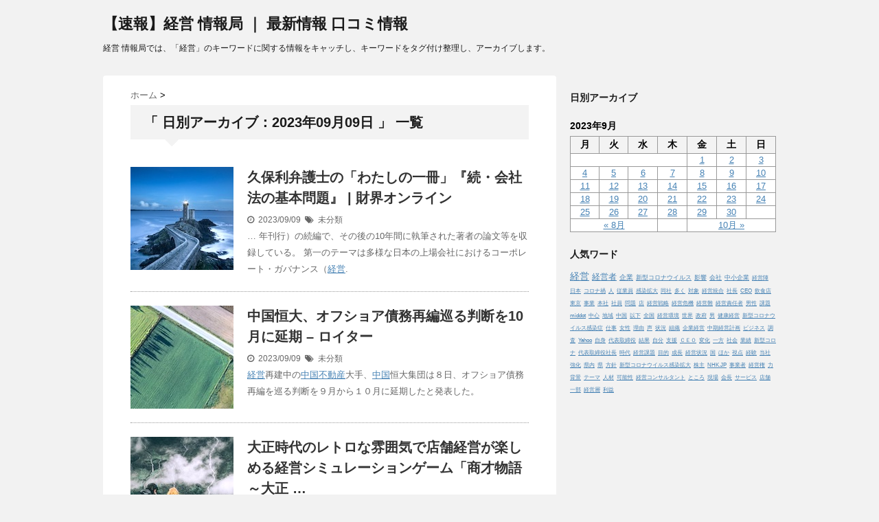

--- FILE ---
content_type: text/html; charset=UTF-8
request_url: https://management.everychoice.info/2023/09/09/
body_size: 12581
content:
<!DOCTYPE html>
<!--[if lt IE 7]> <html class="ie6" lang="ja"> <![endif]-->
<!--[if IE 7]> <html class="i7" lang="ja"> <![endif]-->
<!--[if IE 8]> <html class="ie" lang="ja"> <![endif]-->
<!--[if gt IE 8]><!--> <html lang="ja"> <!--<![endif]-->
<head>
<meta charset="UTF-8" />
<meta name="viewport" content="width=device-width,initial-scale=1.0,user-scalable=no">
<meta name="format-detection" content="telephone=no" />
<meta name="robots" content="noindex,follow">
<title>2023年9月9日 | 【速報】経営 情報局 ｜ 最新情報 口コミ情報</title>
<link rel="stylesheet" href="https://management.everychoice.info/wp-content/themes/stinger5ver20150505b/css/normalize.css">
<link rel="stylesheet" href="https://management.everychoice.info/wp-content/themes/stinger5-child/style.css" type="text/css" media="screen" />
<link rel="alternate" type="application/rss+xml" title="【速報】経営 情報局 ｜ 最新情報 口コミ情報 RSS Feed" href="https://management.everychoice.info/feed/" />
<link rel="pingback" href="https://management.everychoice.info/xmlrpc.php" />
<link rel="shortcut icon" href="https://management.everychoice.info/wp-content/themes/stinger5ver20150505b/images/logo.ico" />
<link href="//netdna.bootstrapcdn.com/font-awesome/4.0.3/css/font-awesome.css" rel="stylesheet">
<!--[if lt IE 9]>
<script src="https://css3-mediaqueries-js.googlecode.com/svn/trunk/css3-mediaqueries.js"></script>
<script src="https://management.everychoice.info/wp-content/themes/stinger5ver20150505b/js/html5shiv.js"></script>
<![endif]-->

<!-- All in One SEO Pack 2.12 by Michael Torbert of Semper Fi Web Designob_start_detected [-1,-1] -->
<meta name="robots" content="noindex,follow" />
<link rel='next' href='https://management.everychoice.info/2023/09/09/page/2/' />

<link rel="canonical" href="https://management.everychoice.info/2023/09/09/" />
<!-- /all in one seo pack -->
<link rel='dns-prefetch' href='//ajax.googleapis.com' />
<link rel='dns-prefetch' href='//s.w.org' />
		<script type="text/javascript">
			window._wpemojiSettings = {"baseUrl":"https:\/\/s.w.org\/images\/core\/emoji\/12.0.0-1\/72x72\/","ext":".png","svgUrl":"https:\/\/s.w.org\/images\/core\/emoji\/12.0.0-1\/svg\/","svgExt":".svg","source":{"concatemoji":"https:\/\/management.everychoice.info\/wp-includes\/js\/wp-emoji-release.min.js?ver=5.2.21"}};
			!function(e,a,t){var n,r,o,i=a.createElement("canvas"),p=i.getContext&&i.getContext("2d");function s(e,t){var a=String.fromCharCode;p.clearRect(0,0,i.width,i.height),p.fillText(a.apply(this,e),0,0);e=i.toDataURL();return p.clearRect(0,0,i.width,i.height),p.fillText(a.apply(this,t),0,0),e===i.toDataURL()}function c(e){var t=a.createElement("script");t.src=e,t.defer=t.type="text/javascript",a.getElementsByTagName("head")[0].appendChild(t)}for(o=Array("flag","emoji"),t.supports={everything:!0,everythingExceptFlag:!0},r=0;r<o.length;r++)t.supports[o[r]]=function(e){if(!p||!p.fillText)return!1;switch(p.textBaseline="top",p.font="600 32px Arial",e){case"flag":return s([55356,56826,55356,56819],[55356,56826,8203,55356,56819])?!1:!s([55356,57332,56128,56423,56128,56418,56128,56421,56128,56430,56128,56423,56128,56447],[55356,57332,8203,56128,56423,8203,56128,56418,8203,56128,56421,8203,56128,56430,8203,56128,56423,8203,56128,56447]);case"emoji":return!s([55357,56424,55356,57342,8205,55358,56605,8205,55357,56424,55356,57340],[55357,56424,55356,57342,8203,55358,56605,8203,55357,56424,55356,57340])}return!1}(o[r]),t.supports.everything=t.supports.everything&&t.supports[o[r]],"flag"!==o[r]&&(t.supports.everythingExceptFlag=t.supports.everythingExceptFlag&&t.supports[o[r]]);t.supports.everythingExceptFlag=t.supports.everythingExceptFlag&&!t.supports.flag,t.DOMReady=!1,t.readyCallback=function(){t.DOMReady=!0},t.supports.everything||(n=function(){t.readyCallback()},a.addEventListener?(a.addEventListener("DOMContentLoaded",n,!1),e.addEventListener("load",n,!1)):(e.attachEvent("onload",n),a.attachEvent("onreadystatechange",function(){"complete"===a.readyState&&t.readyCallback()})),(n=t.source||{}).concatemoji?c(n.concatemoji):n.wpemoji&&n.twemoji&&(c(n.twemoji),c(n.wpemoji)))}(window,document,window._wpemojiSettings);
		</script>
		<style type="text/css">
img.wp-smiley,
img.emoji {
	display: inline !important;
	border: none !important;
	box-shadow: none !important;
	height: 1em !important;
	width: 1em !important;
	margin: 0 .07em !important;
	vertical-align: -0.1em !important;
	background: none !important;
	padding: 0 !important;
}
</style>
	<link rel='stylesheet' id='wp-block-library-css'  href='https://management.everychoice.info/wp-includes/css/dist/block-library/style.min.css?ver=5.2.21' type='text/css' media='all' />
<link rel='stylesheet' id='archives-cal-calendrier-css'  href='https://management.everychoice.info/wp-content/plugins/archives-calendar-widget/themes/calendrier.css?ver=1.0.12' type='text/css' media='all' />
<link rel='stylesheet' id='whats-new-style-css'  href='https://management.everychoice.info/wp-content/plugins/whats-new-genarator/whats-new.css?ver=2.0.2' type='text/css' media='all' />
<link rel='stylesheet' id='parent-style-css'  href='https://management.everychoice.info/wp-content/themes/stinger5ver20150505b/style.css?ver=5.2.21' type='text/css' media='all' />
<link rel='stylesheet' id='child-style-css'  href='https://management.everychoice.info/wp-content/themes/stinger5-child/style.css?ver=5.2.21' type='text/css' media='all' />
<script>if (document.location.protocol != "https:") {document.location = document.URL.replace(/^http:/i, "https:");}</script><script type='text/javascript' src='https://ajax.googleapis.com/ajax/libs/jquery/1.11.1/jquery.min.js?ver=5.2.21'></script>
<script type='text/javascript' src='https://management.everychoice.info/wp-content/plugins/archives-calendar-widget/admin/js/jquery.arcw-init.js?ver=1.0.12'></script>
<link rel='https://api.w.org/' href='https://management.everychoice.info/wp-json/' />
<!-- Analytics by WP-Statistics v12.6.6.1 - https://wp-statistics.com/ -->
<style type="text/css">
/*グループ1
------------------------------------------------------------*/
/*ブログタイトル*/
header .sitename a {
 color: #1a1a1a;
}
/* メニュー */
nav li a {
 color: #1a1a1a;
}
/*キャプション */

header h1 {
 color: #1a1a1a;
}
header .descr {
 color: #1a1a1a;
}
/* アコーディオン */
#s-navi dt.trigger .op {
	color: #1a1a1a;
}
.acordion_tree li a {
	color: #1a1a1a;
}
/* サイド見出し */
aside h4 {
 color: #1a1a1a;
}
/* フッター文字 */
#footer,#footer .copy {
color: #1a1a1a;
}
/*グループ2
------------------------------------------------------------*/
/* 中見出し */
h2 {
 background: #f3f3f3;
 color: #1a1a1a;
}
h2:after {
 border-top: 10px solid #f3f3f3;
}
h2:before {
 border-top: 10px solid #f3f3f3;
}
/*小見出し*/
.post h3 {
 border-bottom: 1px #f3f3f3 dotted;
}
/* 記事タイトル下の線 */
.blogbox {
 border-top-color: #f3f3f3;
 border-bottom-color: #f3f3f3;
}
/* コメントボタン色 */
#comments input[type="submit"] {
background-color: #f3f3f3;
}
#comments input[type="submit"] {
color: #1a1a1a;
}
/*グループ3
------------------------------------------------------------*/
/* 記事タイトル下 */
.blogbox {
 background: #f3f3f3;
}
/*h4*/
.post h4{
background-color:#f3f3f3;
}
/* コメント */
#comments {
 background: #f3f3f3;
}
/* カレンダー曜日背景 */
#wp-calendar thead tr th {
 background: #f3f3f3;
}
/*グループ4
------------------------------------------------------------*/
/* RSSボタン */
.rssbox a {
	background-color: #87BF31;
}
/*グループ5
------------------------------------------------------------*/
/* 検索フォーム */
#s {
 background: #ccc;
}
#searchsubmit{
 background: #ccc;
}

</style>
<style type="text/css">.broken_link, a.broken_link {
	text-decoration: line-through;
}</style>		<style type="text/css" id="wp-custom-css">
			#gazou p {
    margin: 0px;
    display: none;
}

dl#pr {
    display: block !important;
    min-height: 50px !important;
    font-size: 14px !important;
    padding: 20px !important;
    border: solid 1px #F44336 !important;
    background: #f3f3f354 !important;
}		</style>
		<!-- ## NXS/OG ## --><!-- ## NXSOGTAGS ## --><!-- ## NXS/OG ## -->
</head>
<body data-rsssl=1 class="archive date">
<!-- アコーディオン -->
<nav id="s-navi" class="pcnone">
  <dl class="acordion">
    <dt class="trigger">
      <p><span class="op"><i class="fa fa-bars"></i>&nbsp; MENU</span></p>
    </dt>
    <dd class="acordion_tree">
      <ul>
              </ul>
      <div class="clear"></div>
    </dd>
  </dl>
</nav>
<!-- /アコーディオン -->
<div id="wrapper">
<header> 
  <!-- ロゴ又はブログ名 -->
  <p class="sitename"><a href="https://management.everychoice.info/">
        【速報】経営 情報局 ｜ 最新情報 口コミ情報        </a></p>
  <!-- キャプション -->
    <p class="descr">
    経営 情報局では、「経営」のキーワードに関する情報をキャッチし、キーワードをタグ付け整理し、アーカイブします。  </p>
    
  <!--
カスタムヘッダー画像
-->
  <div id="gazou">
        <p id="headimg"><img src="https://management.everychoice.info/wp-content/themes/stinger5ver20150505b/images/stinger5.png" alt="*" width="980" height="250" /></p>
      </div>
  <!-- /gazou --> 
  <!--
メニュー
-->
  <nav class="smanone clearfix">
      </nav>
</header>

<div id="content" class="clearfix">
  <div id="contentInner">
    <main>
      <article>
    <div id="breadcrumb">
      <div itemscope itemtype="http://data-vocabulary.org/Breadcrumb"> <a href="https://management.everychoice.info" itemprop="url"> <span itemprop="title">ホーム</span> </a> &gt; </div>
                                              </div>
    <!--/kuzu-->
          <!--ループ開始-->
          <h2>「
                        日別アーカイブ：2023年09月09日                        」 一覧 </h2>
          <div id="topnews">
    <dl class="clearfix">
    <dt> <a href="https://management.everychoice.info/2023/09/09/143301/" >
            <img src="https://management.everychoice.info/wp-content/themes/stinger5ver20150505b/images/no-img19.jpg" alt="no image" title="no image" width="100" height="100" />
            </a> </dt>
    <dd>
      <h3><a href="https://management.everychoice.info/2023/09/09/143301/">
        &#20037;&#20445;&#21033;&#24321;&#35703;&#22763;&#12398;&#12300;&#12431;&#12383;&#12375;&#12398;&#19968;&#20874;&#12301;&#12302;&#32154;&#12539;&#20250;&#31038;&#27861;&#12398;&#22522;&#26412;&#21839;&#38988;&#12303; | &#36001;&#30028;&#12458;&#12531;&#12521;&#12452;&#12531;        </a></h3>
      <div class="blog_info">
        <p><i class="fa fa-clock-o"></i>&nbsp;
          2023/09/09          &nbsp;<span class="pcone"><i class="fa fa-tags"></i>&nbsp;
          未分類                    </span></p>
      </div>
      <div class="smanone">
        <p>&#8230; 年刊行）の続編で、その後の10年間に執筆された著者の論文等を収録している。 第一のテーマは多様な日本の上場会社におけるコーポレート・ガバナンス（<a href="https://management.everychoice.info/" target='_blank' >経営</a>.</p>
      </div>
    </dd>
  </dl>
    <dl class="clearfix">
    <dt> <a href="https://management.everychoice.info/2023/09/09/10-1-10/" >
            <img src="https://management.everychoice.info/wp-content/themes/stinger5ver20150505b/images/no-img4.jpg" alt="no image" title="no image" width="100" height="100" />
            </a> </dt>
    <dd>
      <h3><a href="https://management.everychoice.info/2023/09/09/10-1-10/">
        &#20013;&#22269;&#24658;&#22823;&#12289;&#12458;&#12501;&#12471;&#12519;&#12450;&#20661;&#21209;&#20877;&#32232;&#24033;&#12427;&#21028;&#26029;&#12434;10&#26376;&#12395;&#24310;&#26399; &#8211; &#12525;&#12452;&#12479;&#12540;        </a></h3>
      <div class="blog_info">
        <p><i class="fa fa-clock-o"></i>&nbsp;
          2023/09/09          &nbsp;<span class="pcone"><i class="fa fa-tags"></i>&nbsp;
          未分類                    </span></p>
      </div>
      <div class="smanone">
        <p><a href="https://management.everychoice.info/" target='_blank' >経営</a>再建中の<a href="http://china.nihon.link/" target='_blank' >中国</a><a href="http://realestate.everychoice.info/" target='_blank' >不動産</a>大手、<a href="http://china.nihon.link/" target='_blank' >中国</a>恒大集団は８日、オフショア債務再編を巡る判断を９月から１０月に延期したと発表した。</p>
      </div>
    </dd>
  </dl>
    <dl class="clearfix">
    <dt> <a href="https://management.everychoice.info/2023/09/09/143305/" >
            <img src="https://management.everychoice.info/wp-content/themes/stinger5ver20150505b/images/no-img2.jpg" alt="no image" title="no image" width="100" height="100" />
            </a> </dt>
    <dd>
      <h3><a href="https://management.everychoice.info/2023/09/09/143305/">
        &#22823;&#27491;&#26178;&#20195;&#12398;&#12524;&#12488;&#12525;&#12394;&#38640;&#22258;&#27671;&#12391;&#24215;&#33303;<b>&#32076;&#21942;</b>&#12364;&#27005;&#12375;&#12417;&#12427;<b>&#32076;&#21942;</b>&#12471;&#12511;&#12517;&#12524;&#12540;&#12471;&#12519;&#12531;&#12466;&#12540;&#12512;&#12300;&#21830;&#25165;&#29289;&#35486;&#65374;&#22823;&#27491; &#8230;        </a></h3>
      <div class="blog_info">
        <p><i class="fa fa-clock-o"></i>&nbsp;
          2023/09/09          &nbsp;<span class="pcone"><i class="fa fa-tags"></i>&nbsp;
          未分類                    </span></p>
      </div>
      <div class="smanone">
        <p>OpenSkyは、iOS/Android向けレトロ<a href="https://management.everychoice.info/" target='_blank' >経営</a>シミュレーションゲーム「商才物語～大正ロマン百景～」の配信を開始した。</p>
      </div>
    </dd>
  </dl>
    <dl class="clearfix">
    <dt> <a href="https://management.everychoice.info/2023/09/09/129229-2/" >
            <img src="https://management.everychoice.info/wp-content/themes/stinger5ver20150505b/images/no-img11.jpg" alt="no image" title="no image" width="100" height="100" />
            </a> </dt>
    <dd>
      <h3><a href="https://management.everychoice.info/2023/09/09/129229-2/">
        &#33258;&#31216;&#12539;1&#30058;&#12456;&#12525;&#12356;&#22899;&#12289;29&#27507;<b>&#32076;&#21942;</b>&#32773;&#12395;&#22833;&#24651;&#12375;&#28057;&#12300;&#12428;&#12435;&#12367;&#12435;&#12364;&#22909;&#12365;&#12384;&#12387;&#12383;&#23376;&#12424;&#12426;&#12289;&#31169;&#12398;&#26041;&#12364;&#12356;&#12356;&#25152; &#8230;        </a></h3>
      <div class="blog_info">
        <p><i class="fa fa-clock-o"></i>&nbsp;
          2023/09/09          &nbsp;<span class="pcone"><i class="fa fa-tags"></i>&nbsp;
          未分類                    </span></p>
      </div>
      <div class="smanone">
        <p>ABEMAの恋愛番組『シャッフルア<a href="http://iran.johocloud.net/" target='_blank' >イラン</a>ド Season4』#8が9月8日（金）夜10時より放送。“自称・１番エロい女”が29歳<a href="https://management.everychoice.info/" target='_blank' >経営</a>者に失恋し涙を流した。</p>
      </div>
    </dd>
  </dl>
    <dl class="clearfix">
    <dt> <a href="https://management.everychoice.info/2023/09/09/10-12-6/" >
            <img src="https://management.everychoice.info/wp-content/themes/stinger5ver20150505b/images/no-img18.jpg" alt="no image" title="no image" width="100" height="100" />
            </a> </dt>
    <dd>
      <h3><a href="https://management.everychoice.info/2023/09/09/10-12-6/">
        &#22810;&#27096;&#24615;&#12434;&#12388;&#12367;&#12427; &#20986;&#38642;&#12398;&#34903;&#35282;&#22269;&#38555;&#20132;&#27969;&#65288;10&#65289; &#12502;&#12521;&#12472;&#12523;&#26009;&#29702;&#12398;&#24321;&#24403;&#24215;<b>&#32076;&#21942;</b> &#26862;&#35895;&#12472;&#12517;&#12531;&#12452;&#12481;&#12373;&#12435;        </a></h3>
      <div class="blog_info">
        <p><i class="fa fa-clock-o"></i>&nbsp;
          2023/09/09          &nbsp;<span class="pcone"><i class="fa fa-tags"></i>&nbsp;
          未分類                    </span></p>
      </div>
      <div class="smanone">
        <p>多様性をつくる 出雲の街角国際交流（10） ブラジル料理の弁当店<a href="https://management.everychoice.info/" target='_blank' >経営</a> 森谷ジュンイチさん、ヤエコさん夫婦（出雲市渡橋町） 食で母国との懸け橋に.</p>
      </div>
    </dd>
  </dl>
    <dl class="clearfix">
    <dt> <a href="https://management.everychoice.info/2023/09/09/35-320/" >
            <img src="https://management.everychoice.info/wp-content/themes/stinger5ver20150505b/images/no-img16.jpg" alt="no image" title="no image" width="100" height="100" />
            </a> </dt>
    <dd>
      <h3><a href="https://management.everychoice.info/2023/09/09/35-320/">
        &#24195;&#23798;&#30476;&#12398;&#23455;&#36074;&#36000;&#25285;&#12289;&#24180;3&#20740;5&#21315;&#19975;&#20870;&#22679;&#12408; &#26032;&#30149;&#38498;&#35336;&#30011;&#12289;&#40658;&#23383;<b>&#32076;&#21942;</b>&#12434;&#24819;&#23450;        </a></h3>
      <div class="blog_info">
        <p><i class="fa fa-clock-o"></i>&nbsp;
          2023/09/09          &nbsp;<span class="pcone"><i class="fa fa-tags"></i>&nbsp;
          未分類                    </span></p>
      </div>
      <div class="smanone">
        <p>広島県が8日に公表した広島市東区二葉の里地区に建設する新病院の基本計画は、概算整備費が1300億～1400億円になると見通した。新病院の<a href="https://management.everychoice.info/" target='_blank' >経営</a>は黒字を見込む&nbsp;&#8230;</p>
      </div>
    </dd>
  </dl>
    <dl class="clearfix">
    <dt> <a href="https://management.everychoice.info/2023/09/09/24724/" >
            <img src="https://management.everychoice.info/wp-content/themes/stinger5ver20150505b/images/no-img3.jpg" alt="no image" title="no image" width="100" height="100" />
            </a> </dt>
    <dd>
      <h3><a href="https://management.everychoice.info/2023/09/09/24724/">
        &#19981;&#21205;&#29987;&#20250;&#31038;&#12398;<b>&#32076;&#21942;</b>&#32773;&#12364;&#25945;&#12360;&#12427;&#65281; &#36984;&#12435;&#12391;&#12399;&#12356;&#12369;&#12394;&#12356;&#12289;&#24460;&#24724;&#12377;&#12427;&#12300;&#12510;&#12531;&#12471;&#12519;&#12531;&#12398;NG&#29289;&#20214;&#12539;&#38291;&#21462;&#12426;&#12301;        </a></h3>
      <div class="blog_info">
        <p><i class="fa fa-clock-o"></i>&nbsp;
          2023/09/09          &nbsp;<span class="pcone"><i class="fa fa-tags"></i>&nbsp;
          未分類                    </span></p>
      </div>
      <div class="smanone">
        <p><a href="http://realestate.everychoice.info/" target='_blank' >不動産</a>会社の<a href="https://management.everychoice.info/" target='_blank' >経営</a>者が教える! 選んではいけない、後悔する「マンションのNG物件・間取り」. 取材、文・髙倉ゆこ — 2023.9.9 — Page 1/2.</p>
      </div>
    </dd>
  </dl>
    <dl class="clearfix">
    <dt> <a href="https://management.everychoice.info/2023/09/09/12456-4/" >
            <img src="https://management.everychoice.info/wp-content/themes/stinger5ver20150505b/images/no-img2.jpg" alt="no image" title="no image" width="100" height="100" />
            </a> </dt>
    <dd>
      <h3><a href="https://management.everychoice.info/2023/09/09/12456-4/">
        &#32117;&#26412;&#12392;&#12398;&#24605;&#12356;&#20986;&#12289;&#19968;&#20874;&#12395; &#33541;&#37326;&#24066;&#12398;&#26360;&#24215;<b>&#32076;&#21942;</b>&#12289;&#39640;&#26449;&#12373;&#12435;&#12456;&#12483;&#12475;&#12540;&#38598; &#8211; &#20449;&#28611;&#27598;&#26085;&#26032;&#32862;        </a></h3>
      <div class="blog_info">
        <p><i class="fa fa-clock-o"></i>&nbsp;
          2023/09/09          &nbsp;<span class="pcone"><i class="fa fa-tags"></i>&nbsp;
          未分類                    </span></p>
      </div>
      <div class="smanone">
        <p>茅野市仲町で今井書店を営む高村志保さん（５６）が、絵本との思い出をつづったエッセー「絵本をあなたに贈る」を河出書房新社（<a href="https://tokyo.xn--oct85uyyf216a.club/" target='_blank' >東京</a>）から出版した。</p>
      </div>
    </dd>
  </dl>
    <dl class="clearfix">
    <dt> <a href="https://management.everychoice.info/2023/09/09/143279/" >
            <img src="https://management.everychoice.info/wp-content/themes/stinger5ver20150505b/images/no-img9.jpg" alt="no image" title="no image" width="100" height="100" />
            </a> </dt>
    <dd>
      <h3><a href="https://management.everychoice.info/2023/09/09/143279/">
        &#12304;&#12300;&#26410;&#26469;&#12503;&#12525;&#12472;&#12455;&#12463;&#12488;&#12503;&#12525;&#12501;&#12455;&#12483;&#12471;&#12519;&#12490;&#12523;&#12301;&#12364;&#12473;&#12479;&#12540;&#12488;&#12305;<b>&#32076;&#21942;</b>&#32076;&#39443;&#35914;&#23500;&#12394;&#12488;&#12483;&#12503; &#8230; &#8211; &#26178;&#20107;&#36890;&#20449;        </a></h3>
      <div class="blog_info">
        <p><i class="fa fa-clock-o"></i>&nbsp;
          2023/09/09          &nbsp;<span class="pcone"><i class="fa fa-tags"></i>&nbsp;
          未分類                    </span></p>
      </div>
      <div class="smanone">
        <p>このサービスは、各分野の<a href="https://management.everychoice.info/" target='_blank' >経営</a>経験が豊富なトッププロフェッショナルをあなたのプロジェクトや事業にアサインすることで、ビジネスの加速と成功をサポートします&nbsp;&#8230;</p>
      </div>
    </dd>
  </dl>
    <dl class="clearfix">
    <dt> <a href="https://management.everychoice.info/2023/09/09/12486-15/" >
            <img src="https://management.everychoice.info/wp-content/themes/stinger5ver20150505b/images/no-img7.jpg" alt="no image" title="no image" width="100" height="100" />
            </a> </dt>
    <dd>
      <h3><a href="https://management.everychoice.info/2023/09/09/12486-15/">
        &#25613;&#20445;&#12472;&#12515;&#12497;&#12531;&#31038;&#38263;&#12364;&#24341;&#36012;&#36766;&#20219;&#12300;&#22823;&#12365;&#12394;<b>&#32076;&#21942;</b>&#21028;&#26029;&#12511;&#12473;&#12301;(&#12486;&#12524;&#26397;news) &#8211; goo &#12491;&#12517;&#12540;&#12473;        </a></h3>
      <div class="blog_info">
        <p><i class="fa fa-clock-o"></i>&nbsp;
          2023/09/09          &nbsp;<span class="pcone"><i class="fa fa-tags"></i>&nbsp;
          未分類                    </span></p>
      </div>
      <div class="smanone">
        <p>白川社長はビッグモーターによる不正の可能性が高いと認識しながら、ビッグモーターへの事故車両の紹介をいち早く再開したことを認めたうえで、その<a href="https://management.everychoice.info/" target='_blank' >経営</a>判断&nbsp;&#8230;</p>
      </div>
    </dd>
  </dl>
  </div>
        <!--/stinger--> 
        <!--ページナビ-->
        <div class="pagination"><span>Page 1 of 5</span><span class="current">1</span><a href='https://management.everychoice.info/2023/09/09/page/2/' class="inactive">2</a><a href='https://management.everychoice.info/2023/09/09/page/3/' class="inactive">3</a><a href='https://management.everychoice.info/2023/09/09/page/4/' class="inactive">4</a><a href='https://management.everychoice.info/2023/09/09/page/5/' class="inactive">5</a></div>
      </article>
    </main>
  </div>
  <!-- /#contentInner -->
  <div id="side">
<aside>
  <div class="ad">
          </div>

	<div id="mybox">
    <ul><li><h4 class="menu_underh2">日別アーカイブ</h4><div id="calendar_wrap" class="calendar_wrap"><table id="wp-calendar">
	<caption>2023年9月</caption>
	<thead>
	<tr>
		<th scope="col" title="月曜日">月</th>
		<th scope="col" title="火曜日">火</th>
		<th scope="col" title="水曜日">水</th>
		<th scope="col" title="木曜日">木</th>
		<th scope="col" title="金曜日">金</th>
		<th scope="col" title="土曜日">土</th>
		<th scope="col" title="日曜日">日</th>
	</tr>
	</thead>

	<tfoot>
	<tr>
		<td colspan="3" id="prev"><a href="https://management.everychoice.info/2023/08/">&laquo; 8月</a></td>
		<td class="pad">&nbsp;</td>
		<td colspan="3" id="next"><a href="https://management.everychoice.info/2023/10/">10月 &raquo;</a></td>
	</tr>
	</tfoot>

	<tbody>
	<tr>
		<td colspan="4" class="pad">&nbsp;</td><td><a href="https://management.everychoice.info/2023/09/01/" aria-label="2023年9月1日 に投稿を公開">1</a></td><td><a href="https://management.everychoice.info/2023/09/02/" aria-label="2023年9月2日 に投稿を公開">2</a></td><td><a href="https://management.everychoice.info/2023/09/03/" aria-label="2023年9月3日 に投稿を公開">3</a></td>
	</tr>
	<tr>
		<td><a href="https://management.everychoice.info/2023/09/04/" aria-label="2023年9月4日 に投稿を公開">4</a></td><td><a href="https://management.everychoice.info/2023/09/05/" aria-label="2023年9月5日 に投稿を公開">5</a></td><td><a href="https://management.everychoice.info/2023/09/06/" aria-label="2023年9月6日 に投稿を公開">6</a></td><td><a href="https://management.everychoice.info/2023/09/07/" aria-label="2023年9月7日 に投稿を公開">7</a></td><td><a href="https://management.everychoice.info/2023/09/08/" aria-label="2023年9月8日 に投稿を公開">8</a></td><td><a href="https://management.everychoice.info/2023/09/09/" aria-label="2023年9月9日 に投稿を公開">9</a></td><td><a href="https://management.everychoice.info/2023/09/10/" aria-label="2023年9月10日 に投稿を公開">10</a></td>
	</tr>
	<tr>
		<td><a href="https://management.everychoice.info/2023/09/11/" aria-label="2023年9月11日 に投稿を公開">11</a></td><td><a href="https://management.everychoice.info/2023/09/12/" aria-label="2023年9月12日 に投稿を公開">12</a></td><td><a href="https://management.everychoice.info/2023/09/13/" aria-label="2023年9月13日 に投稿を公開">13</a></td><td><a href="https://management.everychoice.info/2023/09/14/" aria-label="2023年9月14日 に投稿を公開">14</a></td><td><a href="https://management.everychoice.info/2023/09/15/" aria-label="2023年9月15日 に投稿を公開">15</a></td><td><a href="https://management.everychoice.info/2023/09/16/" aria-label="2023年9月16日 に投稿を公開">16</a></td><td><a href="https://management.everychoice.info/2023/09/17/" aria-label="2023年9月17日 に投稿を公開">17</a></td>
	</tr>
	<tr>
		<td><a href="https://management.everychoice.info/2023/09/18/" aria-label="2023年9月18日 に投稿を公開">18</a></td><td><a href="https://management.everychoice.info/2023/09/19/" aria-label="2023年9月19日 に投稿を公開">19</a></td><td><a href="https://management.everychoice.info/2023/09/20/" aria-label="2023年9月20日 に投稿を公開">20</a></td><td><a href="https://management.everychoice.info/2023/09/21/" aria-label="2023年9月21日 に投稿を公開">21</a></td><td><a href="https://management.everychoice.info/2023/09/22/" aria-label="2023年9月22日 に投稿を公開">22</a></td><td><a href="https://management.everychoice.info/2023/09/23/" aria-label="2023年9月23日 に投稿を公開">23</a></td><td><a href="https://management.everychoice.info/2023/09/24/" aria-label="2023年9月24日 に投稿を公開">24</a></td>
	</tr>
	<tr>
		<td><a href="https://management.everychoice.info/2023/09/25/" aria-label="2023年9月25日 に投稿を公開">25</a></td><td><a href="https://management.everychoice.info/2023/09/26/" aria-label="2023年9月26日 に投稿を公開">26</a></td><td><a href="https://management.everychoice.info/2023/09/27/" aria-label="2023年9月27日 に投稿を公開">27</a></td><td><a href="https://management.everychoice.info/2023/09/28/" aria-label="2023年9月28日 に投稿を公開">28</a></td><td><a href="https://management.everychoice.info/2023/09/29/" aria-label="2023年9月29日 に投稿を公開">29</a></td><td><a href="https://management.everychoice.info/2023/09/30/" aria-label="2023年9月30日 に投稿を公開">30</a></td>
		<td class="pad" colspan="1">&nbsp;</td>
	</tr>
	</tbody>
	</table></div></li></ul><ul><li><h4 class="menu_underh2">人気ワード</h4>
<!-- Generated by Simple Tags 2.5.5 - http://wordpress.org/extend/plugins/simple-tags -->
	<div class="st-tag-cloud">
	<a href="https://management.everychoice.info/tag/%e7%b5%8c%e5%96%b6/" id="tag-link-165" class="st-tags t10" title="2889 topics" rel="tag" style="font-size:14px; ">経営</a>
<a href="https://management.everychoice.info/tag/%e7%b5%8c%e5%96%b6%e8%80%85/" id="tag-link-52" class="st-tags t6" title="2039 topics" rel="tag" style="font-size:11.6px; ">経営者</a>
<a href="https://management.everychoice.info/tag/%e4%bc%81%e6%a5%ad/" id="tag-link-132" class="st-tags t3" title="974 topics" rel="tag" style="font-size:9.8px; ">企業</a>
<a href="https://management.everychoice.info/tag/%e6%96%b0%e5%9e%8b%e3%82%b3%e3%83%ad%e3%83%8a%e3%82%a6%e3%82%a4%e3%83%ab%e3%82%b9/" id="tag-link-20528" class="st-tags t2" title="828 topics" rel="tag" style="font-size:9.2px; ">新型コロナウイルス</a>
<a href="https://management.everychoice.info/tag/%e5%bd%b1%e9%9f%bf/" id="tag-link-781" class="st-tags t2" title="810 topics" rel="tag" style="font-size:9.2px; ">影響</a>
<a href="https://management.everychoice.info/tag/%e4%bc%9a%e7%a4%be/" id="tag-link-424" class="st-tags t1" title="493 topics" rel="tag" style="font-size:8.6px; ">会社</a>
<a href="https://management.everychoice.info/tag/%e4%b8%ad%e5%b0%8f%e4%bc%81%e6%a5%ad/" id="tag-link-455" class="st-tags t1" title="451 topics" rel="tag" style="font-size:8.6px; ">中小企業</a>
<a href="https://management.everychoice.info/tag/%e7%b5%8c%e5%96%b6%e9%99%a3/" id="tag-link-69" class="st-tags t0" title="372 topics" rel="tag" style="font-size:8px; ">経営陣</a>
<a href="https://management.everychoice.info/tag/%e6%97%a5%e6%9c%ac/" id="tag-link-484" class="st-tags t0" title="367 topics" rel="tag" style="font-size:8px; ">日本</a>
<a href="https://management.everychoice.info/tag/%e3%82%b3%e3%83%ad%e3%83%8a%e7%a6%8d/" id="tag-link-24462" class="st-tags t0" title="365 topics" rel="tag" style="font-size:8px; ">コロナ禍</a>
<a href="https://management.everychoice.info/tag/%e4%ba%ba/" id="tag-link-316" class="st-tags t0" title="333 topics" rel="tag" style="font-size:8px; ">人</a>
<a href="https://management.everychoice.info/tag/%e5%be%93%e6%a5%ad%e5%93%a1/" id="tag-link-276" class="st-tags t0" title="326 topics" rel="tag" style="font-size:8px; ">従業員</a>
<a href="https://management.everychoice.info/tag/%e6%84%9f%e6%9f%93%e6%8b%a1%e5%a4%a7/" id="tag-link-20515" class="st-tags t0" title="322 topics" rel="tag" style="font-size:8px; ">感染拡大</a>
<a href="https://management.everychoice.info/tag/%e5%90%8c%e7%a4%be/" id="tag-link-940" class="st-tags t0" title="310 topics" rel="tag" style="font-size:8px; ">同社</a>
<a href="https://management.everychoice.info/tag/%e5%a4%9a%e3%81%8f/" id="tag-link-314" class="st-tags t0" title="309 topics" rel="tag" style="font-size:8px; ">多く</a>
<a href="https://management.everychoice.info/tag/%e5%af%be%e8%b1%a1/" id="tag-link-544" class="st-tags t0" title="303 topics" rel="tag" style="font-size:8px; ">対象</a>
<a href="https://management.everychoice.info/tag/%e7%b5%8c%e5%96%b6%e7%b5%b1%e5%90%88/" id="tag-link-2722" class="st-tags t0" title="299 topics" rel="tag" style="font-size:8px; ">経営統合</a>
<a href="https://management.everychoice.info/tag/%e7%a4%be%e9%95%b7/" id="tag-link-1245" class="st-tags t0" title="296 topics" rel="tag" style="font-size:8px; ">社長</a>
<a href="https://management.everychoice.info/tag/ceo/" id="tag-link-351" class="st-tags t0" title="286 topics" rel="tag" style="font-size:8px; ">CEO</a>
<a href="https://management.everychoice.info/tag/%e9%a3%b2%e9%a3%9f%e5%ba%97/" id="tag-link-335" class="st-tags t0" title="281 topics" rel="tag" style="font-size:8px; ">飲食店</a>
<a href="https://management.everychoice.info/tag/%e6%9d%b1%e4%ba%ac/" id="tag-link-1201" class="st-tags t0" title="269 topics" rel="tag" style="font-size:8px; ">東京</a>
<a href="https://management.everychoice.info/tag/%e4%ba%8b%e6%a5%ad/" id="tag-link-436" class="st-tags t0" title="246 topics" rel="tag" style="font-size:8px; ">事業</a>
<a href="https://management.everychoice.info/tag/%e6%9c%ac%e7%a4%be/" id="tag-link-123" class="st-tags t0" title="238 topics" rel="tag" style="font-size:8px; ">本社</a>
<a href="https://management.everychoice.info/tag/%e7%a4%be%e5%93%a1/" id="tag-link-1156" class="st-tags t0" title="211 topics" rel="tag" style="font-size:8px; ">社員</a>
<a href="https://management.everychoice.info/tag/%e5%95%8f%e9%a1%8c/" id="tag-link-228" class="st-tags t0" title="209 topics" rel="tag" style="font-size:8px; ">問題</a>
<a href="https://management.everychoice.info/tag/%e5%ba%97/" id="tag-link-894" class="st-tags t0" title="209 topics" rel="tag" style="font-size:8px; ">店</a>
<a href="https://management.everychoice.info/tag/%e7%b5%8c%e5%96%b6%e6%88%a6%e7%95%a5/" id="tag-link-184" class="st-tags t0" title="206 topics" rel="tag" style="font-size:8px; ">経営戦略</a>
<a href="https://management.everychoice.info/tag/%e7%b5%8c%e5%96%b6%e5%8d%b1%e6%a9%9f/" id="tag-link-358" class="st-tags t0" title="204 topics" rel="tag" style="font-size:8px; ">経営危機</a>
<a href="https://management.everychoice.info/tag/%e7%b5%8c%e5%96%b6%e9%9b%a3/" id="tag-link-1963" class="st-tags t0" title="202 topics" rel="tag" style="font-size:8px; ">経営難</a>
<a href="https://management.everychoice.info/tag/%e7%b5%8c%e5%96%b6%e8%b2%ac%e4%bb%bb%e8%80%85/" id="tag-link-5439" class="st-tags t0" title="194 topics" rel="tag" style="font-size:8px; ">経営責任者</a>
<a href="https://management.everychoice.info/tag/%e7%94%b7%e6%80%a7/" id="tag-link-2353" class="st-tags t0" title="184 topics" rel="tag" style="font-size:8px; ">男性</a>
<a href="https://management.everychoice.info/tag/%e8%aa%b2%e9%a1%8c/" id="tag-link-437" class="st-tags t0" title="184 topics" rel="tag" style="font-size:8px; ">課題</a>
<a href="https://management.everychoice.info/tag/middot/" id="tag-link-17405" class="st-tags t0" title="180 topics" rel="tag" style="font-size:8px; ">middot</a>
<a href="https://management.everychoice.info/tag/%e4%b8%ad%e5%bf%83/" id="tag-link-1061" class="st-tags t0" title="178 topics" rel="tag" style="font-size:8px; ">中心</a>
<a href="https://management.everychoice.info/tag/%e5%9c%b0%e5%9f%9f/" id="tag-link-627" class="st-tags t0" title="177 topics" rel="tag" style="font-size:8px; ">地域</a>
<a href="https://management.everychoice.info/tag/%e4%b8%ad%e5%9b%bd/" id="tag-link-125" class="st-tags t0" title="175 topics" rel="tag" style="font-size:8px; ">中国</a>
<a href="https://management.everychoice.info/tag/%e4%bb%a5%e4%b8%8b/" id="tag-link-1531" class="st-tags t0" title="175 topics" rel="tag" style="font-size:8px; ">以下</a>
<a href="https://management.everychoice.info/tag/%e5%85%a8%e5%9b%bd/" id="tag-link-413" class="st-tags t0" title="171 topics" rel="tag" style="font-size:8px; ">全国</a>
<a href="https://management.everychoice.info/tag/%e7%b5%8c%e5%96%b6%e7%92%b0%e5%a2%83/" id="tag-link-4224" class="st-tags t0" title="171 topics" rel="tag" style="font-size:8px; ">経営環境</a>
<a href="https://management.everychoice.info/tag/%e4%b8%96%e7%95%8c/" id="tag-link-153" class="st-tags t0" title="170 topics" rel="tag" style="font-size:8px; ">世界</a>
<a href="https://management.everychoice.info/tag/%e6%94%bf%e5%ba%9c/" id="tag-link-588" class="st-tags t0" title="170 topics" rel="tag" style="font-size:8px; ">政府</a>
<a href="https://management.everychoice.info/tag/%e7%94%b7/" id="tag-link-5476" class="st-tags t0" title="165 topics" rel="tag" style="font-size:8px; ">男</a>
<a href="https://management.everychoice.info/tag/%e5%81%a5%e5%ba%b7%e7%b5%8c%e5%96%b6/" id="tag-link-562" class="st-tags t0" title="159 topics" rel="tag" style="font-size:8px; ">健康経営</a>
<a href="https://management.everychoice.info/tag/%e6%96%b0%e5%9e%8b%e3%82%b3%e3%83%ad%e3%83%8a%e3%82%a6%e3%82%a4%e3%83%ab%e3%82%b9%e6%84%9f%e6%9f%93%e7%97%87/" id="tag-link-21780" class="st-tags t0" title="158 topics" rel="tag" style="font-size:8px; ">新型コロナウイルス感染症</a>
<a href="https://management.everychoice.info/tag/%e4%bb%95%e4%ba%8b/" id="tag-link-1850" class="st-tags t0" title="158 topics" rel="tag" style="font-size:8px; ">仕事</a>
<a href="https://management.everychoice.info/tag/%e5%a5%b3%e6%80%a7/" id="tag-link-2693" class="st-tags t0" title="157 topics" rel="tag" style="font-size:8px; ">女性</a>
<a href="https://management.everychoice.info/tag/%e7%90%86%e7%94%b1/" id="tag-link-1965" class="st-tags t0" title="157 topics" rel="tag" style="font-size:8px; ">理由</a>
<a href="https://management.everychoice.info/tag/%e5%a3%b0/" id="tag-link-1878" class="st-tags t0" title="156 topics" rel="tag" style="font-size:8px; ">声</a>
<a href="https://management.everychoice.info/tag/%e7%8a%b6%e6%b3%81/" id="tag-link-1098" class="st-tags t0" title="154 topics" rel="tag" style="font-size:8px; ">状況</a>
<a href="https://management.everychoice.info/tag/%e7%b5%84%e7%b9%94/" id="tag-link-299" class="st-tags t0" title="153 topics" rel="tag" style="font-size:8px; ">組織</a>
<a href="https://management.everychoice.info/tag/%e4%bc%81%e6%a5%ad%e7%b5%8c%e5%96%b6/" id="tag-link-597" class="st-tags t0" title="150 topics" rel="tag" style="font-size:8px; ">企業経営</a>
<a href="https://management.everychoice.info/tag/%e4%b8%ad%e6%9c%9f%e7%b5%8c%e5%96%b6%e8%a8%88%e7%94%bb/" id="tag-link-1534" class="st-tags t0" title="150 topics" rel="tag" style="font-size:8px; ">中期経営計画</a>
<a href="https://management.everychoice.info/tag/%e3%83%93%e3%82%b8%e3%83%8d%e3%82%b9/" id="tag-link-624" class="st-tags t0" title="150 topics" rel="tag" style="font-size:8px; ">ビジネス</a>
<a href="https://management.everychoice.info/tag/%e8%aa%bf%e6%9f%bb/" id="tag-link-297" class="st-tags t0" title="148 topics" rel="tag" style="font-size:8px; ">調査</a>
<a href="https://management.everychoice.info/tag/yahoo/" id="tag-link-10892" class="st-tags t0" title="148 topics" rel="tag" style="font-size:8px; ">Yahoo</a>
<a href="https://management.everychoice.info/tag/%e8%87%aa%e8%ba%ab/" id="tag-link-2754" class="st-tags t0" title="148 topics" rel="tag" style="font-size:8px; ">自身</a>
<a href="https://management.everychoice.info/tag/%e4%bb%a3%e8%a1%a8%e5%8f%96%e7%b7%a0%e5%bd%b9/" id="tag-link-846" class="st-tags t0" title="147 topics" rel="tag" style="font-size:8px; ">代表取締役</a>
<a href="https://management.everychoice.info/tag/%e7%b5%90%e6%9e%9c/" id="tag-link-1497" class="st-tags t0" title="142 topics" rel="tag" style="font-size:8px; ">結果</a>
<a href="https://management.everychoice.info/tag/%e8%87%aa%e5%88%86/" id="tag-link-1851" class="st-tags t0" title="141 topics" rel="tag" style="font-size:8px; ">自分</a>
<a href="https://management.everychoice.info/tag/%e6%94%af%e6%8f%b4/" id="tag-link-493" class="st-tags t0" title="139 topics" rel="tag" style="font-size:8px; ">支援</a>
<a href="https://management.everychoice.info/tag/%ef%bd%83%ef%bd%85%ef%bd%8f/" id="tag-link-14880" class="st-tags t0" title="138 topics" rel="tag" style="font-size:8px; ">ＣＥＯ</a>
<a href="https://management.everychoice.info/tag/%e5%a4%89%e5%8c%96/" id="tag-link-1158" class="st-tags t0" title="138 topics" rel="tag" style="font-size:8px; ">変化</a>
<a href="https://management.everychoice.info/tag/%e4%b8%80%e6%96%b9/" id="tag-link-918" class="st-tags t0" title="138 topics" rel="tag" style="font-size:8px; ">一方</a>
<a href="https://management.everychoice.info/tag/%e7%a4%be%e4%bc%9a/" id="tag-link-801" class="st-tags t0" title="134 topics" rel="tag" style="font-size:8px; ">社会</a>
<a href="https://management.everychoice.info/tag/%e6%a5%ad%e7%b8%be/" id="tag-link-1722" class="st-tags t0" title="133 topics" rel="tag" style="font-size:8px; ">業績</a>
<a href="https://management.everychoice.info/tag/%e6%96%b0%e5%9e%8b%e3%82%b3%e3%83%ad%e3%83%8a/" id="tag-link-23293" class="st-tags t0" title="132 topics" rel="tag" style="font-size:8px; ">新型コロナ</a>
<a href="https://management.everychoice.info/tag/%e4%bb%a3%e8%a1%a8%e5%8f%96%e7%b7%a0%e5%bd%b9%e7%a4%be%e9%95%b7/" id="tag-link-930" class="st-tags t0" title="132 topics" rel="tag" style="font-size:8px; ">代表取締役社長</a>
<a href="https://management.everychoice.info/tag/%e6%99%82%e4%bb%a3/" id="tag-link-1062" class="st-tags t0" title="130 topics" rel="tag" style="font-size:8px; ">時代</a>
<a href="https://management.everychoice.info/tag/%e7%b5%8c%e5%96%b6%e8%aa%b2%e9%a1%8c/" id="tag-link-1698" class="st-tags t0" title="130 topics" rel="tag" style="font-size:8px; ">経営課題</a>
<a href="https://management.everychoice.info/tag/%e7%9b%ae%e7%9a%84/" id="tag-link-765" class="st-tags t0" title="130 topics" rel="tag" style="font-size:8px; ">目的</a>
<a href="https://management.everychoice.info/tag/%e6%88%90%e9%95%b7/" id="tag-link-1277" class="st-tags t0" title="130 topics" rel="tag" style="font-size:8px; ">成長</a>
<a href="https://management.everychoice.info/tag/%e7%b5%8c%e5%96%b6%e7%8a%b6%e6%b3%81/" id="tag-link-450" class="st-tags t0" title="129 topics" rel="tag" style="font-size:8px; ">経営状況</a>
<a href="https://management.everychoice.info/tag/%e5%9b%bd/" id="tag-link-2384" class="st-tags t0" title="128 topics" rel="tag" style="font-size:8px; ">国</a>
<a href="https://management.everychoice.info/tag/%e3%81%bb%e3%81%8b/" id="tag-link-636" class="st-tags t0" title="127 topics" rel="tag" style="font-size:8px; ">ほか</a>
<a href="https://management.everychoice.info/tag/%e8%a6%96%e7%82%b9/" id="tag-link-763" class="st-tags t0" title="125 topics" rel="tag" style="font-size:8px; ">視点</a>
<a href="https://management.everychoice.info/tag/%e7%b5%8c%e9%a8%93/" id="tag-link-1276" class="st-tags t0" title="125 topics" rel="tag" style="font-size:8px; ">経験</a>
<a href="https://management.everychoice.info/tag/%e5%bd%93%e7%a4%be/" id="tag-link-646" class="st-tags t0" title="124 topics" rel="tag" style="font-size:8px; ">当社</a>
<a href="https://management.everychoice.info/tag/%e5%bc%b7%e5%8c%96/" id="tag-link-519" class="st-tags t0" title="124 topics" rel="tag" style="font-size:8px; ">強化</a>
<a href="https://management.everychoice.info/tag/%e7%9c%8c%e5%86%85/" id="tag-link-710" class="st-tags t0" title="122 topics" rel="tag" style="font-size:8px; ">県内</a>
<a href="https://management.everychoice.info/tag/%e7%9c%8c/" id="tag-link-6410" class="st-tags t0" title="121 topics" rel="tag" style="font-size:8px; ">県</a>
<a href="https://management.everychoice.info/tag/%e6%96%b9%e9%87%9d/" id="tag-link-634" class="st-tags t0" title="121 topics" rel="tag" style="font-size:8px; ">方針</a>
<a href="https://management.everychoice.info/tag/%e6%96%b0%e5%9e%8b%e3%82%b3%e3%83%ad%e3%83%8a%e3%82%a6%e3%82%a4%e3%83%ab%e3%82%b9%e6%84%9f%e6%9f%93%e6%8b%a1%e5%a4%a7/" id="tag-link-23474" class="st-tags t0" title="121 topics" rel="tag" style="font-size:8px; ">新型コロナウイルス感染拡大</a>
<a href="https://management.everychoice.info/tag/%e6%a0%aa%e4%b8%bb/" id="tag-link-3034" class="st-tags t0" title="121 topics" rel="tag" style="font-size:8px; ">株主</a>
<a href="https://management.everychoice.info/tag/nhk-jp/" id="tag-link-52700" class="st-tags t0" title="120 topics" rel="tag" style="font-size:8px; ">NHK.JP</a>
<a href="https://management.everychoice.info/tag/%e4%ba%8b%e6%a5%ad%e8%80%85/" id="tag-link-2314" class="st-tags t0" title="119 topics" rel="tag" style="font-size:8px; ">事業者</a>
<a href="https://management.everychoice.info/tag/%e7%b5%8c%e5%96%b6%e6%a8%a9/" id="tag-link-2207" class="st-tags t0" title="119 topics" rel="tag" style="font-size:8px; ">経営権</a>
<a href="https://management.everychoice.info/tag/%e5%8a%9b/" id="tag-link-2216" class="st-tags t0" title="119 topics" rel="tag" style="font-size:8px; ">力</a>
<a href="https://management.everychoice.info/tag/%e8%83%8c%e6%99%af/" id="tag-link-1411" class="st-tags t0" title="118 topics" rel="tag" style="font-size:8px; ">背景</a>
<a href="https://management.everychoice.info/tag/%e3%83%86%e3%83%bc%e3%83%9e/" id="tag-link-2122" class="st-tags t0" title="117 topics" rel="tag" style="font-size:8px; ">テーマ</a>
<a href="https://management.everychoice.info/tag/%e4%ba%ba%e6%9d%90/" id="tag-link-3114" class="st-tags t0" title="117 topics" rel="tag" style="font-size:8px; ">人材</a>
<a href="https://management.everychoice.info/tag/%e5%8f%af%e8%83%bd%e6%80%a7/" id="tag-link-1612" class="st-tags t0" title="114 topics" rel="tag" style="font-size:8px; ">可能性</a>
<a href="https://management.everychoice.info/tag/%e7%b5%8c%e5%96%b6%e3%82%b3%e3%83%b3%e3%82%b5%e3%83%ab%e3%82%bf%e3%83%b3%e3%83%88/" id="tag-link-6785" class="st-tags t0" title="114 topics" rel="tag" style="font-size:8px; ">経営コンサルタント</a>
<a href="https://management.everychoice.info/tag/%e3%81%a8%e3%81%93%e3%82%8d/" id="tag-link-532" class="st-tags t0" title="113 topics" rel="tag" style="font-size:8px; ">ところ</a>
<a href="https://management.everychoice.info/tag/%e7%8f%be%e5%a0%b4/" id="tag-link-2546" class="st-tags t0" title="111 topics" rel="tag" style="font-size:8px; ">現場</a>
<a href="https://management.everychoice.info/tag/%e4%bc%9a%e9%95%b7/" id="tag-link-124" class="st-tags t0" title="110 topics" rel="tag" style="font-size:8px; ">会長</a>
<a href="https://management.everychoice.info/tag/%e3%82%b5%e3%83%bc%e3%83%93%e3%82%b9/" id="tag-link-689" class="st-tags t0" title="110 topics" rel="tag" style="font-size:8px; ">サービス</a>
<a href="https://management.everychoice.info/tag/%e5%ba%97%e8%88%97/" id="tag-link-2734" class="st-tags t0" title="109 topics" rel="tag" style="font-size:8px; ">店舗</a>
<a href="https://management.everychoice.info/tag/%e4%b8%80%e9%83%a8/" id="tag-link-919" class="st-tags t0" title="107 topics" rel="tag" style="font-size:8px; ">一部</a>
<a href="https://management.everychoice.info/tag/%e7%b5%8c%e5%96%b6%e5%b1%a4/" id="tag-link-1389" class="st-tags t0" title="106 topics" rel="tag" style="font-size:8px; ">経営層</a>
<a href="https://management.everychoice.info/tag/%e5%88%a9%e7%9b%8a/" id="tag-link-3955" class="st-tags t0" title="105 topics" rel="tag" style="font-size:8px; ">利益</a></div>

</li></ul>	</div>
	
<!--▼アドセンス-->	
<script async src="https://pagead2.googlesyndication.com/pagead/js/adsbygoogle.js"></script>
<!-- スクエア -->
<ins class="adsbygoogle"
     style="display:block"
     data-ad-client="ca-pub-3103256787052586"
     data-ad-slot="6517053450"
     data-ad-format="auto"
     data-full-width-responsive="true"></ins>
<script>
     (adsbygoogle = window.adsbygoogle || []).push({});
</script>
<!--▲アドセンス-->		
	
	<!-- RSSボタンです -->
  <div class="rssbox" style="margin-top:20px;"> <a href="https://management.everychoice.info/?feed=rss2"><i class="fa fa-rss-square"></i>&nbsp;購読する</a> </div>
  <!-- RSSボタンここまで -->
  <div id="search">
  <form method="get" id="searchform" action="https://management.everychoice.info/">
    <label class="hidden" for="s">
          </label>
    <input type="text" value=""  name="s" id="s" />
    <input type="image" src="https://management.everychoice.info/wp-content/themes/stinger5ver20150505b/images/search.png" alt="検索" id="searchsubmit"  value="Search" />
  </form>
</div>
<!-- /stinger --> 
  <!-- 最近のエントリ -->
  <h4 class="menu_underh2"> PICK UP !</h4>
  <div id="kanren">
        <dl class="clearfix">
    <dt> <a href="https://management.everychoice.info/2025/11/10/227525/">
            <img src="https://management.everychoice.info/wp-content/themes/stinger5ver20150505b/images/no-img19.jpg" alt="no image" title="no image" width="100" height="100" />
            </a> </dt>
    <dd>
      <h5 style="white-space: nowrap;overflow: hidden;text-overflow: ellipsis;"><a href="https://management.everychoice.info/2025/11/10/227525/" >
        &#19981;&#30906;&#23455;&#24615;&#12398;&#39640;&#12414;&#12427;&#31038;&#20250;&#29872;&#22659;&#12398;&#20013;&#12391;&#36035;&#36024;<b>&#32076;&#21942;</b>&#12434;&#26410;&#26469;&#12395;&#12388;&#12394;&#12368;&#12497;&#12540;&#12488;&#12490;&#12540; &#8211; &#25991;&#26149;&#12458;&#12531;&#12521;&#12452;&#12531;        </a></h5>
      <div class="smanone">
		  経済・社会環境の先行きが不透明な中、賃貸経営を行うオーナーにとっ…      </div>
    </dd>
  </dl>
    <dl class="clearfix">
    <dt> <a href="https://management.everychoice.info/2025/11/10/121488/">
            <img src="https://management.everychoice.info/wp-content/themes/stinger5ver20150505b/images/no-img2.jpg" alt="no image" title="no image" width="100" height="100" />
            </a> </dt>
    <dd>
      <h5 style="white-space: nowrap;overflow: hidden;text-overflow: ellipsis;"><a href="https://management.everychoice.info/2025/11/10/121488/" >
        &#25216;&#34899;&#12364;&#38283;&#12367;&#12289;&#26410;&#26469;&#12398;&#12488;&#12499;&#12521;&#65306;&#25490;&#12379;&#12388;&#12398;&#12362;&#24745;&#12415;&#12395;&#12289;&#12371;&#12428;1&#21488; &#12300;&#12521;&#12501;&#12451;&#12540;&#12493;&#12461;&#12517;&#12540;&#12502;&#12301;&#65291;&#27497;&#34892;&#12469;&#12509;&#12540;&#12488; &#8230;        </a></h5>
      <div class="smanone">
		  テクノロジー &middot; 企業・経営 &middot; テクノロジー &middot; …      </div>
    </dd>
  </dl>
    <dl class="clearfix">
    <dt> <a href="https://management.everychoice.info/2025/11/10/1239-320/">
            <img src="https://management.everychoice.info/wp-content/themes/stinger5ver20150505b/images/no-img15.jpg" alt="no image" title="no image" width="100" height="100" />
            </a> </dt>
    <dd>
      <h5 style="white-space: nowrap;overflow: hidden;text-overflow: ellipsis;"><a href="https://management.everychoice.info/2025/11/10/1239-320/" >
        &#31859;&#12454;&#12455;&#12531;&#12487;&#12451;&#12540;&#12474;&#26989;&#32318;&#19981;&#25391; &#25968;&#30334;&#24215;&#33303;&#12434;&#38281;&#37782;&#12408; <b>&#32076;&#21942;</b>&#20877;&#24314;&#12398;&#19968;&#29872; &#8211; &#12486;&#12524;&#26397;NEWS        </a></h5>
      <div class="smanone">
		  アメリカのファストフード大手「ウェンディーズ」は7日、経営再建計…      </div>
    </dd>
  </dl>
    <dl class="clearfix">
    <dt> <a href="https://management.everychoice.info/2025/11/10/11-10-4/">
            <img src="https://management.everychoice.info/wp-content/themes/stinger5ver20150505b/images/no-img5.jpg" alt="no image" title="no image" width="100" height="100" />
            </a> </dt>
    <dd>
      <h5 style="white-space: nowrap;overflow: hidden;text-overflow: ellipsis;"><a href="https://management.everychoice.info/2025/11/10/11-10-4/" >
        11/10&#21495;&#12539;&#32232;&#38598;&#24460;&#35352; &#8211; &#36913;&#21002;&#19981;&#21205;&#29987;<b>&#32076;&#21942;</b>        </a></h5>
      <div class="smanone">
		  不動産経営者倶楽部 &middot; お知らせ &middot; 不動産経営サミット…      </div>
    </dd>
  </dl>
    <dl class="clearfix">
    <dt> <a href="https://management.everychoice.info/2025/11/10/227533/">
            <img src="https://management.everychoice.info/wp-content/themes/stinger5ver20150505b/images/no-img19.jpg" alt="no image" title="no image" width="100" height="100" />
            </a> </dt>
    <dd>
      <h5 style="white-space: nowrap;overflow: hidden;text-overflow: ellipsis;"><a href="https://management.everychoice.info/2025/11/10/227533/" >
        &#12304;&#12452;&#12505;&#12531;&#12488;&#12524;&#12509;&#12540;&#12488;&#12305;&#12469;&#12540;&#12461;&#12517;&#12521;&#12540;&#12539;&#12456;&#12467;&#12494;&#12511;&#12540;&#12391;&#29872;&#22659;&#36002;&#29486;&#12392;&#20107;&#26989;&#21454;&#30410;&#24615;&#12434;&#20001;&#31435;&#12290;&#12381;&#12398;&#12509;&#12452;&#12531;&#12488;&#12392; &#8230;        </a></h5>
      <div class="smanone">
		  気候変動や資源枯渇の深刻化、サステナビリティ経営への関心の高まり…      </div>
    </dd>
  </dl>
      </div>

<!--▼アドセンス-->	
<script async src="https://pagead2.googlesyndication.com/pagead/js/adsbygoogle.js"></script>
<!-- スクエア -->
<ins class="adsbygoogle"
     style="display:block"
     data-ad-client="ca-pub-3103256787052586"
     data-ad-slot="6517053450"
     data-ad-format="auto"
     data-full-width-responsive="true"></ins>
<script>
     (adsbygoogle = window.adsbygoogle || []).push({});
</script>
<!--▲アドセンス-->		
	
  <!-- /最近のエントリ -->
  <!-- スマホだけのアドセンス -->
      <!-- /スマホだけのアドセンス -->
  <div id="scrollad">
      <!--ここにgoogleアドセンスコードを貼ると規約違反になるので注意して下さい-->

  </div>
</aside>
</div></div>
<!--/#content -->
<footer id="footer">
  <h3>
          2023  9月  09      </h3>
  <p>
    経営 情報局では、「経営」のキーワードに関する情報をキャッチし、キーワードをタグ付け整理し、アーカイブします。  </p>
  <p class="copy">Copyright&copy;
    【速報】経営 情報局 ｜ 最新情報 口コミ情報    ,
    2023    All Rights Reserved.</p>
</footer>
</div>
<!-- /#wrapper --> 
<!-- ページトップへ戻る -->
<div id="page-top"><a href="#wrapper" class="fa fa-angle-up"></a></div>
<!-- ページトップへ戻る　終わり -->


<script type='text/javascript' src='https://management.everychoice.info/wp-includes/js/wp-embed.min.js?ver=5.2.21'></script>
<script type='text/javascript' src='https://management.everychoice.info/wp-content/themes/stinger5ver20150505b/js/base.js?ver=5.2.21'></script>
<script type='text/javascript' src='https://management.everychoice.info/wp-content/themes/stinger5ver20150505b/js/scroll.js?ver=5.2.21'></script>
</body></html>

--- FILE ---
content_type: text/html; charset=utf-8
request_url: https://www.google.com/recaptcha/api2/aframe
body_size: 267
content:
<!DOCTYPE HTML><html><head><meta http-equiv="content-type" content="text/html; charset=UTF-8"></head><body><script nonce="o-uCJs3fxx8NWAZmV2bMPg">/** Anti-fraud and anti-abuse applications only. See google.com/recaptcha */ try{var clients={'sodar':'https://pagead2.googlesyndication.com/pagead/sodar?'};window.addEventListener("message",function(a){try{if(a.source===window.parent){var b=JSON.parse(a.data);var c=clients[b['id']];if(c){var d=document.createElement('img');d.src=c+b['params']+'&rc='+(localStorage.getItem("rc::a")?sessionStorage.getItem("rc::b"):"");window.document.body.appendChild(d);sessionStorage.setItem("rc::e",parseInt(sessionStorage.getItem("rc::e")||0)+1);localStorage.setItem("rc::h",'1762760822192');}}}catch(b){}});window.parent.postMessage("_grecaptcha_ready", "*");}catch(b){}</script></body></html>